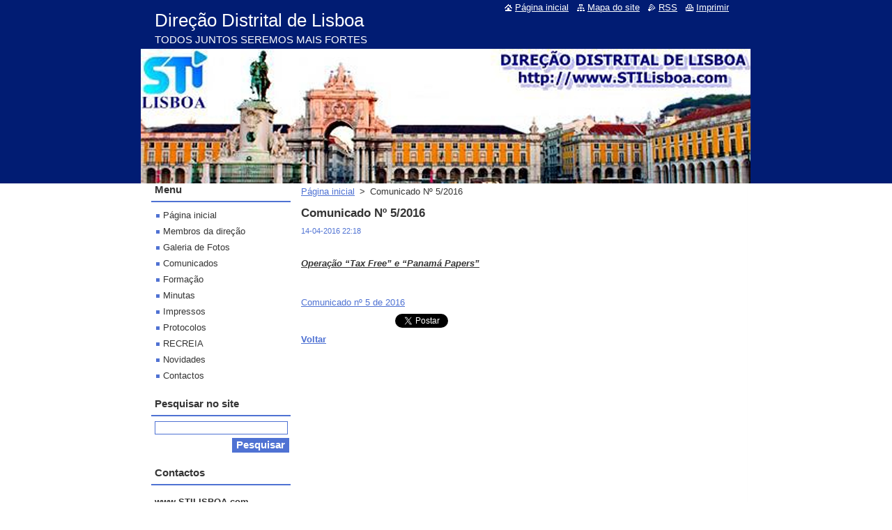

--- FILE ---
content_type: text/html; charset=UTF-8
request_url: https://www.stilisboa.com/news/comunicado-n%C2%BA-5-2016/
body_size: 6122
content:
<!--[if lte IE 9]><!DOCTYPE HTML PUBLIC "-//W3C//DTD HTML 4.01 Transitional//EN" "https://www.w3.org/TR/html4/loose.dtd"><![endif]-->
<!DOCTYPE html>
<!--[if IE]><html class="ie" lang="pt"><![endif]-->
<!--[if gt IE 9]><!--> 
<html lang="pt">
<!--<![endif]-->
  <head>
    <!--[if lt IE 8]><meta http-equiv="X-UA-Compatible" content="IE=EmulateIE7"><![endif]--><!--[if IE 8]><meta http-equiv="X-UA-Compatible" content="IE=EmulateIE8"><![endif]--><!--[if IE 9]><meta http-equiv="X-UA-Compatible" content="IE=EmulateIE9"><![endif]-->
    <base href="https://www.stilisboa.com/">
  <meta charset="utf-8">
  <meta name="description" content="">
  <meta name="keywords" content="">
  <meta name="generator" content="Webnode">
  <meta name="apple-mobile-web-app-capable" content="yes">
  <meta name="apple-mobile-web-app-status-bar-style" content="black">
  <meta name="format-detection" content="telephone=no">
    <link rel="shortcut icon" href="https://b1c1153681.clvaw-cdnwnd.com/58044167964117586b523bd106e0e74d/200000283-e2bd3e3b6f/favicon.ico">
<link rel="canonical" href="https://www.stilisboa.com/news/comunicado-n%C2%BA-5-2016/">
<script type="text/javascript">(function(i,s,o,g,r,a,m){i['GoogleAnalyticsObject']=r;i[r]=i[r]||function(){
			(i[r].q=i[r].q||[]).push(arguments)},i[r].l=1*new Date();a=s.createElement(o),
			m=s.getElementsByTagName(o)[0];a.async=1;a.src=g;m.parentNode.insertBefore(a,m)
			})(window,document,'script','//www.google-analytics.com/analytics.js','ga');ga('create', 'UA-797705-6', 'auto',{"name":"wnd_header"});ga('wnd_header.set', 'dimension1', 'W1');ga('wnd_header.set', 'anonymizeIp', true);ga('wnd_header.send', 'pageview');var _gaq = _gaq || [];
				  (function() {
					var ga = document.createElement('script'); ga.type = 'text/javascript'; ga.async = true;
					ga.src = ('https:' == location.protocol ? 'https://ssl' : 'https://www') + '.google-analytics.com/ga.js';
					var s = document.getElementsByTagName('script')[0]; s.parentNode.insertBefore(ga, s);
				  })(); _gaq.push(['_setAccount', 'UA-47846808-1']);_gaq.push(['_trackPageview']);_gaq.push(['_gat._anonymizeIp']);var pageTrackerAllTrackEvent=function(category,action,opt_label,opt_value){ga('send', 'event', category, action, opt_label, opt_value)};</script>
  <link rel="alternate" type="application/rss+xml" href="https://stilisboa.com/rss/all.xml" title="">
<!--[if lte IE 9]><style type="text/css">.cke_skin_webnode iframe {vertical-align: baseline !important;}</style><![endif]-->
    <title>Comunicado Nº 5/2016 :: Direção Distrital de Lisboa</title>
    <meta name="robots" content="index, follow">
    <meta name="googlebot" content="index, follow">   
    <link href="https://d11bh4d8fhuq47.cloudfront.net/_system/skins/v10/50000831/css/style.css" rel="stylesheet" type="text/css" media="screen,projection,handheld,tv">
    <link href="https://d11bh4d8fhuq47.cloudfront.net/_system/skins/v10/50000831/css/print.css" rel="stylesheet" type="text/css" media="print">
    <script type="text/javascript" src="https://d11bh4d8fhuq47.cloudfront.net/_system/skins/v10/50000831/js/functions.js"></script>
  
				<script type="text/javascript">
				/* <![CDATA[ */
					
					if (typeof(RS_CFG) == 'undefined') RS_CFG = new Array();
					RS_CFG['staticServers'] = new Array('https://d11bh4d8fhuq47.cloudfront.net/');
					RS_CFG['skinServers'] = new Array('https://d11bh4d8fhuq47.cloudfront.net/');
					RS_CFG['filesPath'] = 'https://www.stilisboa.com/_files/';
					RS_CFG['filesAWSS3Path'] = 'https://b1c1153681.clvaw-cdnwnd.com/58044167964117586b523bd106e0e74d/';
					RS_CFG['lbClose'] = 'Fechar';
					RS_CFG['skin'] = 'default';
					if (!RS_CFG['labels']) RS_CFG['labels'] = new Array();
					RS_CFG['systemName'] = 'Webnode';
						
					RS_CFG['responsiveLayout'] = 0;
					RS_CFG['mobileDevice'] = 0;
					RS_CFG['labels']['copyPasteSource'] = 'Ler mais:';
					
				/* ]]> */
				</script><script type="text/javascript" src="https://d11bh4d8fhuq47.cloudfront.net/_system/client/js/compressed/frontend.package.1-3-108.js?ph=b1c1153681"></script><style type="text/css"></style></head>  
  <body>  
    <div id="body_bg">      
      <div id="site">      
        <div id="site_top">
        
          <div id="nonFooter">
          
            <!-- HEADER -->          
            <div id="header">  
              <div id="header_box">     
                <div class="illustration">
                  <div id="logozone">               
                    <div id="logo"><a href="home/" title="Ir para a página inicial"><span id="rbcSystemIdentifierLogo">Direção Distrital de Lisboa</span></a></div>          
                    <p id="moto"><span id="rbcCompanySlogan" class="rbcNoStyleSpan">TODOS JUNTOS SEREMOS MAIS FORTES</span></p>
                  </div>
                  <img src="https://b1c1153681.clvaw-cdnwnd.com/58044167964117586b523bd106e0e74d/200005253-91b6291b65/Banner_876x250.png?ph=b1c1153681" width="876" height="250" alt="">                </div>
              </div>   
            </div>            
            <!-- /HEADER -->
            
            <!-- MAIN -->
            <div id="main"> 
                                  
              <div id="mainContent">
              
                <!-- CONTENT -->
                <div id="content">
                
                  <!-- NAVIGATOR -->
                  <div id="pageNavigator" class="rbcContentBlock">        <div class="navigator">                       <a class="navFirstPage" href="/home/">Página inicial</a>      <span><span> &gt; </span></span>          <span id="navCurrentPage">Comunicado Nº 5/2016</span>               </div>              <div class="cleaner"><!-- / --></div>        </div>                  <!-- /NAVIGATOR -->
                
                  

		
		
		  <div class="box">
        <div class="box_title"><h1>Comunicado Nº 5/2016</h1></div>
        <div class="box_content">
		      					 
          <div class="articleDetail"> 
         
            <ins>14-04-2016 22:18</ins>    
            									
            <p>&nbsp;</p>
<p><u><em><strong>Operação “Tax Free” e “Panamá Papers”</strong></em></u></p>
<p>&nbsp;</p>
<p><a href="https://b1c1153681.clvaw-cdnwnd.com/58044167964117586b523bd106e0e74d/200004909-e12bde226a/Comunicado nº 5 de 2016.pdf">Comunicado nº 5 de 2016</a></p>
      								      		
            					
            <div class="cleaner"><!-- / --></div>
            
            
            					
            <div class="cleaner"><!-- / --></div>
            
            <div class="rbcBookmarks"><div id="rbcBookmarks200000294"></div></div>
		<script type="text/javascript">
			/* <![CDATA[ */
			Event.observe(window, 'load', function(){
				var bookmarks = '<div style=\"float:left;\"><div style=\"float:left;\"><iframe src=\"//www.facebook.com/plugins/like.php?href=https://www.stilisboa.com/news/comunicado-n%C2%BA-5-2016/&amp;send=false&amp;layout=button_count&amp;width=135&amp;show_faces=false&amp;action=like&amp;colorscheme=light&amp;font&amp;height=21&amp;appId=397846014145828&amp;locale=pt_PT\" scrolling=\"no\" frameborder=\"0\" style=\"border:none; overflow:hidden; width:135px; height:21px; position:relative; top:1px;\" allowtransparency=\"true\"></iframe></div><div style=\"float:left;\"><a href=\"https://twitter.com/share\" class=\"twitter-share-button\" data-count=\"horizontal\" data-via=\"webnode\" data-lang=\"pt\">Tweetar</a></div><script type=\"text/javascript\">(function() {var po = document.createElement(\'script\'); po.type = \'text/javascript\'; po.async = true;po.src = \'//platform.twitter.com/widgets.js\';var s = document.getElementsByTagName(\'script\')[0]; s.parentNode.insertBefore(po, s);})();'+'<'+'/scr'+'ipt></div> <div class=\"addthis_toolbox addthis_default_style\" style=\"float:left;\"><a class=\"addthis_counter addthis_pill_style\"></a></div> <script type=\"text/javascript\">(function() {var po = document.createElement(\'script\'); po.type = \'text/javascript\'; po.async = true;po.src = \'https://s7.addthis.com/js/250/addthis_widget.js#pubid=webnode\';var s = document.getElementsByTagName(\'script\')[0]; s.parentNode.insertBefore(po, s);})();'+'<'+'/scr'+'ipt><div style=\"clear:both;\"></div>';
				$('rbcBookmarks200000294').innerHTML = bookmarks;
				bookmarks.evalScripts();
			});
			/* ]]> */
		</script>
		      
                      
            <div class="cleaner"><!-- / --></div>  			
            
            <div class="back"><a href="archive/news/">Voltar</a></div>
                    
          </div>
          
        </div>
      </div>
      
			
		
		  <div class="cleaner"><!-- / --></div>

		                
                </div>
                <!-- /CONTENT -->
                
              </div>
              
              <!-- SIDEBAR -->
              <div id="sidebar">              
                <div id="sidebar_content">
                
                  <!-- MENU -->  
                  


		  <div class="box">	
        <div class="box_title"><h2>Menu</h2></div>
        <div class="box_content">

		<ul class="menu">
	<li class="first">
  
      <a href="/home/">
    
      Página inicial
      
  </a>
  
  </li>
	<li>
  
      <a href="/membros-da-direc%c3%a3o/">
    
      Membros da direção
      
  </a>
  
  </li>
	<li>
  
      <a href="/galeria-de-fotos/">
    
      Galeria de Fotos
      
  </a>
  
  </li>
	<li>
  
      <a href="/comunicados/">
    
      Comunicados
      
  </a>
  
  </li>
	<li>
  
      <a href="/forma%c3%a7%c3%a3o/">
    
      Formação
      
  </a>
  
  </li>
	<li>
  
      <a href="/minutas/">
    
      Minutas
      
  </a>
  
  </li>
	<li>
  
      <a href="/impressos/">
    
      Impressos
      
  </a>
  
  </li>
	<li>
  
      <a href="/protocolos/">
    
      Protocolos
      
  </a>
  
  </li>
	<li>
  
      <a href="/recreia/">
    
      RECREIA
      
  </a>
  
  </li>
	<li>
  
      <a href="/novidades/">
    
      Novidades
      
  </a>
  
  </li>
	<li class="last">
  
      <a href="/contactos/">
    
      Contactos
      
  </a>
  
  </li>
</ul>

        </div>
			</div>

					    
                  <!-- /MENU -->
                  
                  

		  <div class="box">            
        <div class="box_title"><h2>Pesquisar no site</h2></div>            
        <div class="box_content">

		<form action="/search/" method="get" id="fulltextSearch">
		
		    <label for="fulltextSearchText" class="hidden">Pesquisar no site</label>
      	<input type="text" id="fulltextSearchText" name="text"><br />
      	<span><input class="submit" type="submit" value="Pesquisar"></span>
				<div class="cleaner"><!-- / --></div>

		</form>

		    </div>
      </div>

		 
                  
                  

      <div class="box">
        <div class="box_title"><h2>Contactos</h2></div>
        <div class="box_content">
          
		

      <p><strong>www.STILISBOA.com</strong></p>
      
      
      <p class="address">Avª. Coronel Eduardo Galhardo, Nº 20 C - 1º Dto.<br />
1199-018 Lisboa</p>

	            
      
      
      <p class="phone">Tel: 215 999 606<br />
Telm: 926 491 919</p>

	
      
	
	    <p class="email"><a href="&#109;&#97;&#105;&#108;&#116;&#111;:&#115;&#116;&#105;&#46;&#108;&#105;&#115;&#98;&#111;&#97;&#64;&#103;&#109;&#97;&#105;&#108;&#46;&#99;&#111;&#109;"><span id="rbcContactEmail">&#115;&#116;&#105;&#46;&#108;&#105;&#115;&#98;&#111;&#97;&#64;&#103;&#109;&#97;&#105;&#108;&#46;&#99;&#111;&#109;</span></a></p>

	           

		
                      
        </div>
      </div> 

					          
          
                  
								
			<div class="box">
        <div class="box_content">

		<h2 style="margin: 0px 0px 7px; padding: 0px;"><img alt="" src="https://b1c1153681.clvaw-cdnwnd.com/58044167964117586b523bd106e0e74d/200001097-bd70cbe6e2/MENU_BARRA.png" style="width: 190px; height: 3px;"></h2>
<div>
	<a href="http://www.stimpostos.pt/" target="_blank"><img alt="https://www.stimpostos.pt/" src="https://b1c1153681.clvaw-cdnwnd.com/58044167964117586b523bd106e0e74d/200001358-536115456f/logo_STI_190x.png" style="width: 190px; height: 62px;"></a></div>
<h2 style="margin: 0px 0px 7px; padding: 0px;"><img alt="" src="https://b1c1153681.clvaw-cdnwnd.com/58044167964117586b523bd106e0e74d/200001097-bd70cbe6e2/MENU_BARRA.png" style="width: 190px; height: 3px;"></h2>
<h2 style="margin: 0px 0px 7px; padding: 0px;"><a href="https://www.stimpostos.pt/sti-sobre/estatutos-regulamentos-impressos/" target="_blank"><img alt="" height="15" src="https://b1c1153681.clvaw-cdnwnd.com/58044167964117586b523bd106e0e74d/200001100-62a256398f/MENU_REGULAMENTOS.png" style="font-size: 1.3em;" width="195"></a></h2>
<h2 style="margin: 0px 0px 7px; padding: 0px;"><a href="https://www.stimpostos.pt/sti-sobre/estatutos-regulamentos-impressos/" style="color: rgb(53, 53, 53); font-size: 1.3em;" target="_blank"><img alt="ESTATUTOS" src="https://b1c1153681.clvaw-cdnwnd.com/58044167964117586b523bd106e0e74d/200001098-f1325f22bd/MENU_ESTATUTOS.png" style="border-color: rgb(53, 53, 53); font-size: 1.3em; width: 140px; height: 16px;"></a></h2>
<h2 style="margin: 0px 0px 7px; padding: 0px;"><a href="https://www.stimpostos.pt/sti-sobre/estatutos-regulamentos-impressos/" target="_blank"><img alt="IMPRESSOS" src="https://b1c1153681.clvaw-cdnwnd.com/58044167964117586b523bd106e0e74d/200001099-2fd6f30cfb/MENU_IMPRESSOS.png" style="font-size: 1.3em; width: 144px; height: 15px;"></a></h2>
<h2 style="margin: 0px 0px 7px; padding: 0px;"><a href="https://www.stimpostos.pt/wp-content/uploads/2016/05/proposta-de-socio.pdf" target="_blank"><img alt="ADERIR AO STI" src="https://b1c1153681.clvaw-cdnwnd.com/58044167964117586b523bd106e0e74d/200001096-85c5a86c47/MENU_ADERIR_AO_STI.png" style="font-size: 1.3em; width: 177px; height: 15px;"></a></h2>
<h2 style="margin: 0px 0px 7px; padding: 0px;"><img alt="" src="https://b1c1153681.clvaw-cdnwnd.com/58044167964117586b523bd106e0e74d/200001097-bd70cbe6e2/MENU_BARRA.png" style="width: 190px; height: 3px;"></h2>
<p><a href="http://www.facebook.com/sti.lisboa.1/" target="_blank"><img alt="Siga-nos no facebook" src="https://b1c1153681.clvaw-cdnwnd.com/58044167964117586b523bd106e0e74d/200001433-cc940cd8de/siga-nos_no_FB.gif" style="width: 189px; height: 89px;"></a></p>
<div>
	<a href="https://weblogin.at.gov.pt/" target="_blank"><img alt="" src="https://b1c1153681.clvaw-cdnwnd.com/58044167964117586b523bd106e0e74d/200001103-c43f4c5346/LOGO_AUTORIDADE_TRIBUTARIA_ADUANEIRA.png" style="width: 190px; height: 47px;"></a></div>
<div>
	<a href="https://mail.at.gov.pt/" target="_blank"><img alt="mail AT" src="https://b1c1153681.clvaw-cdnwnd.com/58044167964117586b523bd106e0e74d/200001102-1ec5f1fbfd/Microsoft-Exchange-Server-2013-OWA.png" style="width: 190px; height: 68px;"></a></div>
<div>
	<a href="https://www.facebook.com/MestreFC/" target="_blank"><img alt="MESTRE FIRMAÇÃO E CONSULTADORIA" src="https://b1c1153681.clvaw-cdnwnd.com/58044167964117586b523bd106e0e74d/system_preview_200000285-ea621eb5e6/mestre.png" style="width: 190px; height: 85px; float: left;"></a></div>
<p>&nbsp;</p>

                       
        </div>
      </div>
      
      <div class="cleaner"><!-- / --></div>

		        
                    
    
                </div>            
              </div>
              <!-- /SIDEBAR -->
            
              <hr class="cleaner">
            
            </div>
            <!-- /MAIN -->
            
            <div id="header_link">          
              <table><tr><td>
                 <div class="link">                             
                   <span class="homepage"><a href="home/" title="Ir para a página inicial">Página inicial</a></span>            
                   <span class="sitemap"><a href="/sitemap/" title="Ir para o mapa do site">Mapa do site</a></span>
                   <span class="rss"><a href="/rss/" title="Feeds RSS">RSS</a></span>
                   <span class="print"><a href="#" onclick="window.print(); return false;" title="Imprimir página">Imprimir</a></span>
                 </div>
               </td><td>
                 <div class="lang">               
                   <div id="languageSelect"></div>			            
                 </div>
               </td></tr></table>
            </div>
        
          </div>
          
          <!-- FOOTER -->
          <div id="footer">          
            <div id="footer_content">             
              <span id="rbcFooterText" class="rbcNoStyleSpan">© 2014/2023 Todos os direitos reservados.</span> | <span class="rbcSignatureText">Desenvolvido pela Direção Distrital de Lisboa do Sindicato dos Trabalhadores dos Impostos</span>            
            </div>        
          </div>
          <!-- /FOOTER -->
          
        </div>
      </div>    
    </div>
  
  
    <script type="text/javascript">
		/* <![CDATA[ */

			RubicusFrontendIns.addObserver
			({

				onContentChange: function ()
        {
          RubicusFrontendIns.faqInit('faq', 'answerBlock');
        },

				onStartSlideshow: function()
				{
					$('slideshowControl').innerHTML	= '<span>Pausa<'+'/span>';
					$('slideshowControl').title			= 'Pausa a apresentação';
					$('slideshowControl').onclick		= RubicusFrontendIns.stopSlideshow.bind(RubicusFrontendIns);
				},

				onStopSlideshow: function()
				{
					$('slideshowControl').innerHTML	= '<span>Apresentação em slides<'+'/span>';
					$('slideshowControl').title			= 'Inicia a apresentação';
					$('slideshowControl').onclick		= RubicusFrontendIns.startSlideshow.bind(RubicusFrontendIns);
				},

				onShowImage: function()
				{
					if (RubicusFrontendIns.isSlideshowMode())
					{
						$('slideshowControl').innerHTML	= '<span>Pausa<'+'/span>';
						$('slideshowControl').title			= 'Pausa a apresentação';
						$('slideshowControl').onclick		= RubicusFrontendIns.stopSlideshow.bind(RubicusFrontendIns);
					}
				}

			 });

			  RubicusFrontendIns.faqInit('faq', 'answerBlock');

			  RubicusFrontendIns.addFileToPreload('https://d11bh4d8fhuq47.cloudfront.net/_system/skins/v10/50000831/img/loading.gif');
			  RubicusFrontendIns.addFileToPreload('https://d11bh4d8fhuq47.cloudfront.net/_system/skins/v10/50000831/img/faq_close.png');
			  
  		/* ]]> */
  	 </script>
  
  <div id="rbcFooterHtml"></div><script type="text/javascript"></script><script type="text/javascript">var keenTrackerCmsTrackEvent=function(id){if(typeof _jsTracker=="undefined" || !_jsTracker){return false;};try{var name=_keenEvents[id];var keenEvent={user:{u:_keenData.u,p:_keenData.p,lc:_keenData.lc,t:_keenData.t},action:{identifier:id,name:name,category:'cms',platform:'WND1',version:'2.1.157'},browser:{url:location.href,ua:navigator.userAgent,referer_url:document.referrer,resolution:screen.width+'x'+screen.height,ip:'3.19.219.83'}};_jsTracker.jsonpSubmit('PROD',keenEvent,function(err,res){});}catch(err){console.log(err)};};</script></body>
</html>
